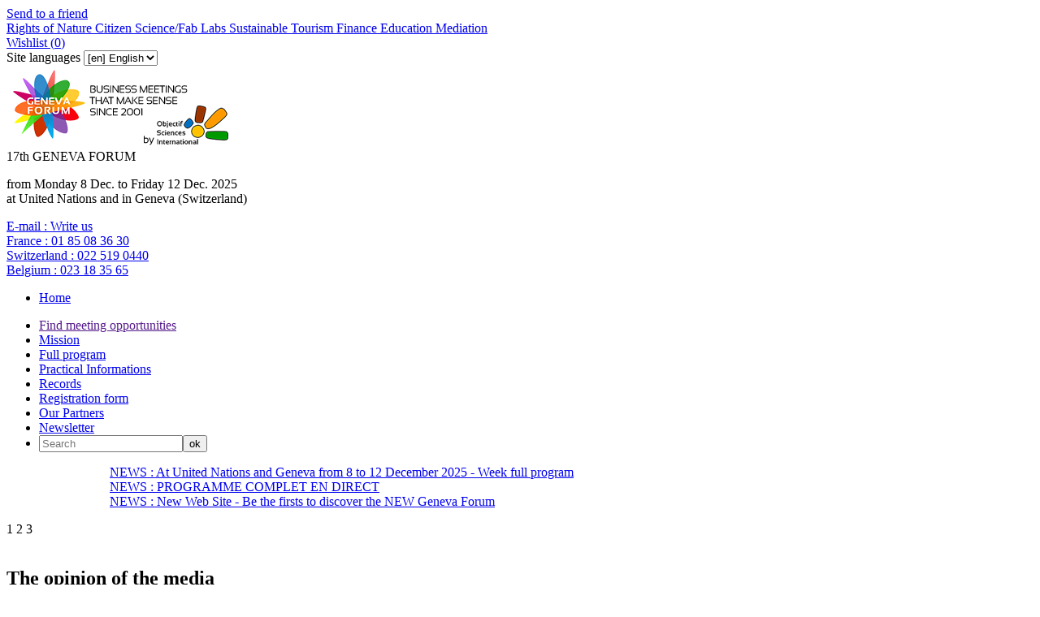

--- FILE ---
content_type: text/html; charset=utf-8
request_url: https://osi-genevaforum.org/La-presse-en-parle.html
body_size: 17914
content:


  
  
    
  
    
      
    
  



<!-- DEBUG -->
<!--p> display_styles/display_article_default</p-->
<!DOCTYPE HTML>
<html dir="ltr" lang="fr">
<head>

<script type="text/javascript">/* <![CDATA[ */
var box_settings = {tt_img:true,sel_g:"#documents_portfolio a[type=\'image/jpeg\'],#documents_portfolio a[type=\'image/png\'],#documents_portfolio a[type=\'image/gif\']",sel_c:".mediabox",trans:"fade",speed:"200",ssSpeed:"2500",maxW:"90%",maxH:"90%",minW:"400px",minH:"",opa:"0.9",str_ssStart:"Slideshow",str_ssStop:"Stop",str_cur:"{current}/{total}",str_prev:"Previous",str_next:"Next",str_close:"Close",splash_url:""};
var box_settings_splash_width = "600px";
var box_settings_splash_height = "90%";
var box_settings_iframe = true;
/* ]]> */</script>
<!-- insert_head_css --><link rel='stylesheet' href='local/cache-css/f05f4011a607efc704789d16fb0da93d.css?1669460962' type='text/css' />






<script type='text/javascript' src='local/cache-js/37d12f0e7fe4ac4e457687537004db4e.js?1669461317'></script>
















<!-- insert_head -->
	
	



<!-- Debut CS -->

<!-- Fin CS -->


<!-- Debut CS -->

<!-- Fin CS -->



<meta http-equiv="Content-Type" content="text/html; charset=UTF-8">
<title>The opinion of the media - GENEVA FORUM</title>
<meta name="keywords" content="surf_section,

  display_first_line,

  display_second_line,

  International Annual Conferences,

  OSI&#8217;s meetings,

  Business Platform,

  General Information,

  Transversal Goals,

  Permanent Call for Proposals,

  Continental and International Events,

  Happenings,

  Colonie de vacances / Valais / Suisse,

  Baleines Tadoussac,

  Vacances scolaires 2015,

  Vacances scolaires 2016,

  Vacances février,

  Vacances carnaval,

  Vacances Cheval,

  Offre Emploi Accrobranche,

  Offre Emploi Equitation,

  Offre Emploi Drones,

  Offre Emploi Montagne,

  Offre Emploi Canoe Kayak,

  Vacances de ski,

  Baleines Açores,

  Açores routard,

  Vacances Açores Famille,

  Vacances avec les baleines,

  Voile / Voilier,

  Nager avec les dauphins / Nager avec les baleines,

  Plancton,

  Dauphin / Baleine,

  Vacances utiles,

  Volontaire / Volontariat,

  Solidaire / Solidarité,

  Vacances à la mer,

  Vacances solidaires,

  Vacances originales,

  Vacances Insolites,

  Recherche Scientifique,

  Programme de science / Programme scientifique,

  Vacances voile,

  Science collaborative,

  Projet Participatif,

  Vacances aventure,

  Développement de la recherche,

  Stage Scolaire,

  Stage Etudes,

  Stage Nature ,

  Vacances bio,

  Science,

  Recherche Scientifique,

  Programme de recherche,

  Programme de Science / Programme Scientifique,

  Développement de la Recherche,

  Science Collaborative,

  Projet participatif,

  Volontariat / Volontaire,

  Vacances spo,

  Vacances Sport,

  Vacances à la Mer ,

  Vacances Aventure,

  Vacances insolites,

  Vacances Originales,

  Vacances Voile,

  Vacances Découverte,

  Vacances Utiles,

  Mammifères Marins,

  plancton,

  twitter,

  facebook,

  LinkedIn,

  Youtube,

  rss,

  France,

  Switzerland,

  Belgium,

  E-mail,

  EN,

  FR,

  Rights of Nature,

  Rights of Mother Earth,

  Finance and CrowdFunding,

  Sustainable Finance,

  Ethical Finance,

  CrowdFunding,

  Citizen Science,

  Participatory Research,

  FabLabs,

  Hackathon,

  Sustainable Tourism,

  EcoTourism,

  Nature Travels,

  Solidary Tourism,

  Appropriated Technologies,

  Advanced Intermediate Technologies,

  Inclusive Pedagogy,

  Differentiated Pedagogy,

  Respectful Education,

   January 24th : International Education Day  ,

   May 11 : International Day of Endangered Species ,

   February 11: International Day of Women and Girls in Science.,

   March 1st: "Zero discrimination" Day  ,

   March 21: International Day of Forests   ,

   April 22: International Mother Earth Day  ,

   May 11: International Migratory Bird Day  ,

   May 22: International Day for Biological Diversity,

  June 5: International Day for the Fight against Illegal, Unreported and Unregulated Fishing,

   June 5: World Environment Day ,

   December 11: International Mountain Day ,

  September 29: International Day of Awareness of Food Loss and Waste   ,

   August 9: International Day of the World&#8217;s Indigenous Peoples   ,

   September 26: World Maritime Day   ,

   June 8: World Oceans Day  ,

   November 20: Universal Children&#8217;s Day   ,

   June 17: World Day to Combat Desertification and Drought,

   April 26 : World Intellectual Property Day ,

   December 5: World Soil Day,

   September 27: World Tourism Day  ,

  September 16: International Day for the Preservation of the Ozone Layer  ,

   February 2: World Wetlands Day ,

   May 16: International Day of Living Together in Peace.   ,

   February 21: International Mother Language Day ,

   Tourist education ,

   Bicycle tourism ,

   Ecotourism ,

   Agrotourism  ,

   Equitable and solidarity-based tourism ,

   Slow Tourism  ,

   Responsible Summer Camps ,

   Green Travel Agencies  ,

   Financial engineering ,

   Sustainable Investment ,

   Financial Authority ,

   Fictitious currencies ,

    Complementary Community currency ,

   Microfinance ,

   Free banks  ,

   Participatory Finance ,

   Active Citizenship ,

   Investment strategies ,

   International Financial Institutions   ,

   Green Bonds  ,

   Carbon credits   ,

   Alternative banks  ,

   Systemic education ,

   Education for sustainable development ,

   Peace education ,

   Problem-based pedagogy ,

   Collaborative education ,

   Digital education ,

   International Education ,

   An Earth Jurisprudence ,

   Living on Green Credit ,

   Climate change ,

   The deep ecology ,

   Ecotoxicology ,

   Biocoenosis ,

   Animal rights ,

   Alternative dispute resolution  ,

   Peaceful conflict management ,

   Social mediation ,

   Environmental mediation  ,

   Open Sciences ,

   Citizen Innovations ,

   Laboratories of the possible  ,

   Urban agriculture  ,

   Organic farming ,

   Reasoned agriculture ,

   Connected Agriculture  ,

   The green revolution  ,

   Future Cities ,

   Hyper-connected Cities ,

   Learning Cities  ,

   Electric mobility  ,

   Corporate Social Responsibility ,

   Green industries ,

   Ecological marketing ,

   Moral philosophy ,

   Ethics in Science ,

   Animal ethics  ,

  Simultaneous translation English/French,

  Networking,

  International Annual Conference,

  Bar Camp,

  World Café Workshop,

  ThinkCamp,

  High Level Panel,

  Blended Finance Party,

  Internal meeting of OSI&#8217;s members (Public),

  Geneva,

  7-9 ans,

  Adultes,

  Tous ages,

  18-25 ans/Adultes,

  Monde,

  Europe,

  Asie,

  Afrique,

  Suisse,

  France,

  Pyrénée,

  Provence,

  Amérique du Nord,

  Niveau 1,

  Niveau 2,

  Niveau 3,

  Niveau 4," />
<meta name="description" content="<p>Geneva Forum / Forum de Genève</p>" />
<meta name="robot" content="follow, index, all" />
<meta name="revisit-after" content="3 days" />
<meta name="copyright" content="Objectif Sciences International" />
<meta name="distribution" content="GLOBAL" />
<meta name="rating" content="INSTITUTIONS" />
<meta name="viewport" content="width=device-width, initial-scale=1">
<meta name="theme-color" content="#625B56">
<link type="image/x-icon" rel="Shortcut Icon" href="../favicon.ico" />

<link rel="stylesheet" type="text/css" href="squelettes/reset.css"/>
<link rel="stylesheet" type="text/css" href="squelettes/theme.css?v=1.4"/>
<link rel="stylesheet" type="text/css" href="squelettes/icone.css"/>
<script src="squelettes/js/jquery.touchslider.min.js"></script>
<script src="squelettes/js/masonry.pkgd.min.js"></script>


<script>

jQuery(function($) {
    $("#news .touchslider").touchSlider({
		duration: 650,
		autoplay: true,
		delay: 6000
		});

	$("#slider-sejour .touchslider, #slider-sejour-sommaire .touchslider").touchSlider({
		duration: 650,
		autoplay: true,
		delay: 6000
	});
});

// FONCTION QUI RESIZE LE SLIDER TACTILE
function fullScreenPage() {
	  // Hauteur et largeur de la fenêtre du navigateur
	  var heightDoc = $(window).height();
	  var widthDoc = $(window).width();

	  $('.slide').css({'max-width' : widthDoc-20});
	  $('.touchslider-viewport').css({'max-width' : widthDoc-40});
	  $('.touchslider-viewport .intro p').css({'max-width' : widthDoc-40});


	  if (widthDoc < 1010) {
		  $('#slider-sejour, #slider-sejour-sommaire').css({'max-width' : widthDoc-40});
		  $('#news .slide_news').css({'width' : widthDoc-40});
		//AJOUT
		$('.slide').css({'max-width' : widthDoc*0.9});
		$('.touchslider-viewport .intro p').css({'max-width' : widthDoc*0.9});


	  } else {
		  $('#slider-sejour, #slider-sejour-sommaire').css({'max-width' : 1010});
		  $('#news .slide_news').css({'width' : 1010});
  }

}


		// activation du menu smartphone
		$(document).delegate( "#top #burger", "click", function() {

			if ($('#menu').hasClass('active')) {
				$('#menu').removeClass('active');
				$(this).removeClass('active');
				//reaffiche le bouton recomander à un ami
				$('.share_friend_wrapper').removeClass('hidden');
			} else {
				//s'assurer que l'autre menu est fermé
				$('#search_box').removeClass('active');
				$('#burger2').removeClass('active');

				$('#menu').addClass('active');
				$(this).addClass('active');
				//cache le bouton "recommander à un ami
				$('.share_friend_wrapper').addClass('hidden');
			}
 		 	return false;
		});

		// activation du menu smartphone de recherche
		$(document).delegate( "#top #burger2", "click", function() {
			if ($('#search_box').hasClass('active')) {
				$('#search_box').removeClass('active');
				$(this).removeClass('active');
				$('.share_friend_wrapper').removeClass('hidden');
			} else {
				//s'assurer que l'autre menu est fermé
				$('#menu').removeClass('active');
				$('#burger').removeClass('active');

				$('#search_box').addClass('active');
				$(this).addClass('active');
				$('.share_friend_wrapper').addClass('hidden');
			}
			return false;
		});

		//bouton add_criteria_adv_research ouvre menu de recherche sejour
		$(document).delegate( "#add_criteria_adv_research", "click", function() {
			if($(window).width() <= 1024){
			  if ($('#search_box').hasClass('active')) {
				    $('#search_box').removeClass('active');
				    $('#burger2').removeClass('active');
			  } else {
				    //s'assurer que l'autre menu est fermé
				    $('#menu').removeClass('active');
				    $('#burger').removeClass('active');

				    $('#search_box').addClass('active');
				    $('#burger2').addClass('active');
			  }
			  return false;
			} else {
			  var loc = $(location).attr('href').split('#')[0];
			  document.location = loc + '#inc-slider-advanced-research';;
			  $('#search_box').css("box-shadow","0 0 40px #fff");
			  setTimeout(function(){$('#search_box').css("box-shadow","");},500);
			setTimeout(function(){$('#search_box').css("box-shadow","0 0 40px #fff");},1000);
			setTimeout(function(){$('#search_box').css("box-shadow","");},1500);
			setTimeout(function(){$('#search_box').css("box-shadow","0 0 40px #fff");},2000);
			setTimeout(function(){$('#search_box').css("box-shadow","");},2500);
			setTimeout(function(){$('#search_box').css("box-shadow","0 0 40px #fff");},3000);
			setTimeout(function(){$('#search_box').css("box-shadow","");},3500);
			setTimeout(function(){$('#search_box').css("box-shadow","0 0 40px #fff");},4000);
			  return false;
			}
		});



		// Animation des popups
		$(document).delegate( ".media", "click", function() {

			var id = $(this).attr('id').replace('item-', '');
			$('#popup').addClass('active');
			$('#content-'+id).addClass('active');

 		 	return false;
		});


		// Animation des popups
		$(document).delegate( ".close", "click", function() {

			$('#popup').removeClass('active');
			$('.content').removeClass('active');

 		 	return false;
		});



function sendData(recharge=1){
  var ls = $.cookie('rids');
  if(ls == undefined){
    return false;
  }
  var data = ls.replace('_', '').split('_').map(Number);
  var arrStr = encodeURIComponent(JSON.stringify(data));
  var refresh = window.location.origin + '/spip.php?page=advanced-research&rids=' + arrStr;
if (recharge == 1) {
  window.location = refresh;
} else {
  window.history.pushState({ path: refresh }, '', refresh);
}
}

function add_to_search(id, recharge=1){
  var ls = $.cookie('rids');
  if(ls != undefined){
    ls += "_";
    if(ls.indexOf('_' + id + '_') >= 0){
      return false;
    }
  }else{
    ls = "_";
  }
  ls += id;
  //console.log(ls);
  $.cookie('rids', ls, { path: '/' } );
  if (recharge==1) {
	sendData();
  } else {
	sendData(0);
  }
  return false;
}

// FONTION QUI DINAMYSE LE STYLE DU FORMULAIRE DE RECHERCHE
function getTheMenuSearch() {

  // récupération de la valeur cliquée vers le formulaire
  $(document).delegate( ".chosen_list", "click", function (){
    var ls = $.cookie('rids');
    if(ls != undefined){
      ls += "_";
      var id = $(this).attr('id');
      if(ls.indexOf(id) >= 0){
        ls = ls.replace('_' + id + '_', '_');
        ls = ls.replace('__', '_');
        ls = ls.slice(0,-1);
        if(ls == '_'){
          ls = '';
        }
        $.cookie('rids', ls, { path: '/' } );
        sendData();
      }
    }
  });

  $(document).delegate( ".notchosen_list", "click", function() {
    var id = $(this).attr('id');
    return add_to_search(id);
  });

}



function resetSearch(){
  $.removeCookie('rids', { path: '/' } );
  window.location = window.location.origin + '/spip.php?page=advanced-research';
}

function getUrlRids() {
  var sPageURL = window.location.search.substring(1), sURLVariables = sPageURL.split('&'), sParameterName, i;
  for (i = 0; i < sURLVariables.length; i++) {
    sParameterName = sURLVariables[i].split('=');
    if (sParameterName[0] === 'rids') {
      return sParameterName[1] === undefined ? true : JSON.parse(decodeURIComponent(sParameterName[1]));
    }
  }
}



$(document).ready(function(e) {
	//si ce n'est pas un lien cliqué sur le site
	var tmp = window.location.href.indexOf("interne=1");
	if (tmp == -1) {
		$.removeCookie('rids', { path: '/' } );
	} else {
		//retirer la variable de l'url
		var refresh = window.location.href.substr(tmp-2);
		window.history.pushState({ path: refresh }, '', refresh);	
	}
    var rids = getUrlRids();
    if(rids != undefined){
      $.each(rids, function(i, id) {
        add_to_search(id,0);
      });
    }

	if (window.location.href.indexOf("page=advanced-research") != -1) {
		sendData(0);
	}

	

    fullScreenPage();
	//add overflow hidden to p containing .div_img	
	var width=325;
	var height=244;
	$('#content_page .div_img').each(function(index) {
		var tmp = $(this).parents('p:first');
		$(tmp).css("overflow","auto");
		$(tmp).css("width","100%");
		var parent = $(this).parents('span:first');
		width=$(parent).width();
		height=width*6/8;
		$(parent).css("height",height.toString()+"px");
		$(parent).css("max-height",height.toString()+"px");

		$(this).css("max-width",(width*0.99).toString()+"px");
		$(this).css("max-height",(height*0.99).toString()+"px");
	});
	
	//Quand un onglet est cliqué, il faut recalculer la hauteur
	$('.onglets_titre').click(function(){
		$(this).parents(".onglets_bloc:first").children('#' + $(this).attr("id").replace("titre","contenu")).find('.div_img').each(function(index) {
			var parent = $(this).parents('span:first');
			width=$(parent).width();
			height=width*6/8;
			$(parent).css("height",height.toString()+"px");
			$(parent).css("max-height",height.toString()+"px");
			$(this).css("max-width",(width*0.99).toString()+"px");
			$(this).css("max-height",(height*0.99).toString()+"px");			
		});
		return false;
	});
	$('.blocs_titre.blocs_click').click(function(){
		$(this).next().find('.div_img').each(function(index) {
			var parent = $(this).parents('span:first');
			width=$(parent).width();
			height=width*6/8;
			$(parent).css("height",height.toString()+"px");
			$(parent).css("max-height",height.toString()+"px");
			$(this).css("max-width",(width*0.99).toString()+"px");
			$(this).css("max-height",(height*0.99).toString()+"px");
		});
		return false;
	});

	//Add horizontal scroll aux tableaux
	$('#content_page table').wrap('<div class="table_scroll_x"></div>');
    $(document).delegate( "#show_more_details", "click", function() {
	$(this).parent().siblings('.blocs_titre').blocs_replie_tout().blocs_toggle();
	return false;
    });
    //dans le menu de recherche par navigation, si une loupe est cliqué, ajouter le rid au cookie
    $(document).delegate( ".research", "click", function() {
	if ($(this).is("a")) {
		if ($(this).hasClass("last_cat")) {
			var id = $(this).parent().attr('id');
		} else {
			var id = $(this).parent().parent().attr('id');
			if (! id){
				var id = $(this).parent().parent().parent().attr('id');
			}
		}
		return add_to_search(id);
	}
    });
	if($(window).width() <= 800){
		$('#content_page br').each(function(k){
			//remove manually added br
			if (! $(this).hasClass("autobr")) {
				$(this).remove();
			}
		});
	}

    if($(window).width() <= 1024){

	//disable click on titre png on top of the page
	$('#titre-site').attr("disabled","disabled");
	$('#titre-site').attr("href","javascript:void(0)");

      $('.activated_pc').addClass('hidden_phone');
      $('.activated_po').attr('id', 'advanced_research_active');
      $('.activated_po').removeClass('hidden_phone');

	// place un event onclick sur l'ancre d'id "surfsection" qui ouvre le menu de recherche de sejour
	$('#surfsection').click(function(){
		if ($('#search_box').hasClass('active')) {
			$('#search_box').removeClass('active');
			$('#burger2').removeClass('active');
		} else {
			//s'assurer que l'autre menu est fermé
			$('#menu').removeClass('active');
			$('#burger').removeClass('active');

			$('#search_box').addClass('active');
			$('#burger2').addClass('active');
		}
		return false;
	});

	//ancre 'go_descriptif' renvoie à fil d'ariane au lieu de slogan
	$('#go_descriptif').attr("href", "#ariane");
	
	//dsactive slider si il y a un id="titre_mobile"
	if ($('#titre_mobile').length === 0) {
		$('#slider-sejour .touchslider-viewport, #slider-sejour-sommaire .touchslider-viewport').removeClass('hidden_on_phone');
	}

	//ouvre le menu "details" sur phone
	$('#details .blocs_titre').blocs_replie_tout().blocs_toggle();

    }else{
      $('.activated_pc').attr('id', 'advanced_research_active');
    }
    $('#reset_button').click(function(e) {
      resetSearch();
    });
    $('#content').hover(function(e) {
       $('.sub_menu').removeClass('active');
    });

		$('.touchslider-viewport').hover(function(e) {
       $('.sub_menu').removeClass('active');
    });

	//Deplier/Plier un bloc de description
	$('#content_page .bloc_description .read-more').each(function(index) {
	   if ($(this).parent().height()>300) {
		$(this).on('click', function(e) {
		if (! $(this).parent().hasClass("close")){
			if ($(window).width > 300) {
				$(this).parent().css("max-height","300px");
			} else {
				$(this).parent().css("max-height","600px");
			}
			$(this).parent().addClass("close");
			$(this).siblings('h3').addClass("close");
		} else {
			$(this).parent().css("max-height","");
			$(this).parent().removeClass("close");
			$(this).css("display","none");
			$(this).siblings('h3').removeClass("close");
		}
	    });
	   } else {
		$(this).parent().removeClass('bloc_description');
		$(this).css("display","none");
	   }
	});

	//Close container in article pages
	$('#content_page .bloc_description .read-more').click();

    // menu de navigation en menu de recherche avancée
    $('#advanced_research_activation').click(function(e) {
        $('.research').removeClass('hidden');
	$('.research_root').removeClass('hidden');
        $('.navigation').addClass('hidden');
        $('#advanced_research_activation').addClass('hidden');
        $('#advanced_research_active').removeClass('hidden');
        $.removeCookie('advanced_research', { path: '/' } );
	$.cookie('adv_search_mode'+document.domain, '1', { path: '/' } );
    });

    $('#advanced_research_active').click(function(e) {
        $.cookie('advanced_research', 0, { path: '/' } );
        $('.navigation').removeClass('hidden');
        $('.research').addClass('hidden');
	$('.research_root').addClass('hidden');
        $('#advanced_research_active').addClass('hidden');
        $('#advanced_research_activation').removeClass('hidden');
	$.cookie('adv_search_mode'+document.domain, '2', { path: '/' } );
    })
	//adv_search_mode indique si une personne a modifié ou non preference activation recherche avancée
	var ls2 = $.cookie('adv_search_mode'+document.domain);
	console.log('adv_search_mode'+document.domain + ' = ' + ls2);
	if (ls2 == undefined || ls2 == ''){
		if ($('#activ_defaut_adv_reasearch_yes').length >= 1) {
			//$('#advanced_research_activation').click();
			$.cookie('adv_search_mode', '1', { path: '/' } );
		} else {
			$('#advanced_research_active').click();
			$.cookie('adv_search_mode', '2', { path: '/' } );
		}
	} else {
		if (ls2 == '2') {
			$('#advanced_research_active').click();
		}
	}

    $('.touchslider-viewport').hover(function(e) {
       $('.sub_menu').removeClass('active');
    });

    if($(window).width() <= 1024){
	    //animation du sous-menu
			$('.menu_search_item').click(function(e) {

	// $(this).addClass('submenu_opened');
	//var class_names=$(this).className;
	//console.log(typeof($(this)));
	//console.log('coucou');
	//if (class_names.includes('submenu_opened')) {
	if ($(this).hasClass('submenu_opened')) {
	      //$(this).parents('.sub_menu').removeClass('active');
	      //$(this).next('.sub_menu').removeClass('active');
		$(this).nextAll('.sub_menu:first').removeClass('active');
		//$(this).siblings('.sub_menu').removeClass('active');
		//$('.sub_menu').addClass('active');
		$(this).removeClass('submenu_opened');
	} else {
		$(this).addClass('submenu_opened');
		$('.sub_menu').removeClass('active');
		$(this).parents('.sub_menu').addClass('active');
		//$(this).next('.sub_menu').addClass('active');
		$(this).nextAll('.sub_menu:first').addClass('active');
		//$(this).siblings('.sub_menu').addClass('active');
	}
	      }); 
    } else {
	//animation du sous-menu
	$('.menu_search_item').hover(function(e) {
		$('.sub_menu').removeClass('active');
		$(this).parents('.sub_menu').addClass('active');
		//$(this).next('.sub_menu').addClass('active');
		$(this).nextAll('.sub_menu:first').addClass('active');
		if($(window).width() > 1024){
			$(this).next('.sub_menu').css('top', $(this).position().top + Math.abs(38 * ($(this).index('.sub_menu') + 1)) + 'px');
		}
	});
	
    }

	//animation de la barre de partage
	$('#share_linkbar').hover( function() {
    			$(this).addClass( 'active'  );
  				}, function() {
  				$(this).removeClass( 'active' );
  			}
	);


	$('.grid').masonry({
  	// options
  	itemSelector: '.grid-item' ,
  	columnWidth: '.media_box',
  	gutter: 10
	});


	$(window).load(function(e) {
	$('.grid').masonry({
  	// options
  	itemSelector: '.grid-item' ,
  	columnWidth: '.media_box',
  	gutter: 10
	});
    });
	
});

$(window).resize(function(e) {
    fullScreenPage();

	$('.grid').masonry({
  	// options
  	itemSelector: '.grid-item' ,
  	columnWidth: '.media_box',
  	gutter: 10
	});

});

</script>
<script>

$(document).ready(function(e) {
	fullScreenPage();
	getTheMenuSearch();
		
				 
				
				 		if ($.cookie("wishlist") != null) {
							var cookie = $.cookie("wishlist");
						} else {
							var cookie = '0';
						}
					
						// var cookie = $.cookie("wishlist");
						
						$.cookie("wishlist", cookie, { path: '/' } );
						console.log(cookie);
						
						
					
							var last_arr = $.cookie("wishlist").split(','); 
							var i=0;
						
						$.each( last_arr , function( index, value ) {
							if (value != '') {
							 
							i++;
							}
						});
					
						$('#wish_nb').html(i-1);
				
				
				 
								
				
				
				$('.en_savoir_plus').parents(".intro").click(function () {
					 var url = $(this).find('.en_savoir_plus').attr('href');
					 window.location.href =  url;
				});
	
	
	
	
	
	$(window).resize(function(e) {
		 
		fullScreenPage();
	});

});


</script>
</head>

<body>

<div class="share_friend_wrapper">
  <div class="share_friend_before"></div>
<a class="share_friend_corner"
   onclick="window.open(this.href, '_blank', 'screenX=50,left=50,screenY=50,top=50, width=550, height=450,toolbar=no, location=no,resizable=yes, scrollbars=yes');return false;"
   rel="nofollow"
   href="spip.php?page=recommander&amp;id_article=24"
   title="Recommander a un ami">
      <div>
      
        Send to a friend
      
      </div>
</a>
<div class="clear"></div>
</div>
<div id="fb-root"></div>
<script>(function(d, s, id) {
  var js, fjs = d.getElementsByTagName(s)[0];
  if (d.getElementById(id)) return;
  js = d.createElement(s); js.id = id;
  js.src = "//connect.facebook.net/fr_FR/sdk.js#xfbml=1&version=v2.8";
  fjs.parentNode.insertBefore(js, fjs);
}(document, 'script', 'facebook-jssdk'));</script>
<!-- begin #header -->

<div id="header" >

	<div id="top" >

        <div id="burger" ></div>
	<div id="burger2"></div>
    	<div class="wrapper" >

        	<div id="top_left_part" >
        	  <a href="Rights-of-Nature-130.html"> Rights of Nature</a><a href="Citizen-Science.html"> Citizen Science/Fab Labs</a><a href="Sustainable-Tourism.html"> Sustainable Tourism</a><a href="Finance-and-CrowdFunding.html"> Finance</a><a href="Inclusive-Pedagogy.html"> Education</a><a href="Mediation.html"> Mediation</a>
		
            </div><!-- end #top_left_part -->


            <div id="top_right_part" >
            	<a href="spip.php?page=wishlist" id="wishlist" ><span class="icon-icon_star" ></span>Wishlist (<span id="wish_nb" >0</span>)</a>
		
		
		
		
			<div class="formulaire_spip formulaire_menu_lang" id="formulaire_menu_lang">
<form method="post" action="https://osi-genevaforum.org/spip.php?action=converser&amp;redirect=La-presse-en-parle.html"><div>
	<input name="action" value="converser" type="hidden"
/><input name="redirect" value="La-presse-en-parle.html" type="hidden"
/>
	<label for="var_lang">Site languages</label>
	<select name="var_lang" id="var_lang" onchange="this.parentNode.parentNode.submit()">
		<option value='en' selected="selected" dir="ltr">&#91;en&#93; English</option>
	

	 
		<option value='fr' dir="ltr">&#91;fr&#93; fran&#231;ais</option>
	</select>
	<noscript><p class="boutons"><input type="submit" class="submit" value="&gt;&gt;" /></p></noscript>
</div></form>
</div>		
            	

            </div><!-- end #top_right_part -->

        </div><!-- end .wrapper -->

    </div><!-- end #top -->




    <div class="wrapper wrapper_header" >
    	<a id="titre-site" href="http://www.osi-genevaforum.org" ><img class="spip_logo spip_logos" alt="" src="IMG/moton125.png?1593355222" width="275" height="99" /></a>

   		 <div id="slogan-site" >
    			<span class="big_txt" >17th GENEVA FORUM</span><br/>
    			<p>from Monday 8 Dec. to Friday 12 Dec. 2025<br class='manualbr' />at United Nations and in Geneva (Switzerland)</p>
		 </div>


         <div id="option-site" >
          <p>
          
            <a href="http://www.osi-genevaforum.org/Contacts-au-sein-de-l-equipe-du-Forum-de-Geneve-OSI.html">E-mail : <span>Write us</span></a></BOUCLE_phone(MOTS)><br/>
          
            <a href="tel:+33185083630">France : <span>01 85 08 36 30</span></a></BOUCLE_phone(MOTS)><br/>
          
            <a href="tel:+41225190440">Switzerland : <span>022 519 0440</span></a></BOUCLE_phone(MOTS)><br/>
          
            <a href="tel:+3223183565">Belgium : <span>023 18 35 65</span></a></BOUCLE_phone(MOTS)><br/>
          
         </p>
         <!--[(diezFORMULAIRE_RECHERCHE)]-->
         </div>

    </div><!-- end .wrapper -->


    <div id="menu" >

        <div class="wrapper" >
          <ul>
           
             <li><a href="http://www.osi-genevaforum.org">Home</a></li>
           
          </ul>
          
          <ul>
	   <li><a id="surfsection" href="">Find meeting opportunities</a></li>
           
		
		<li><a href="-Mission-.html"
			
				
			
		>Mission</a></li>

           
		
		<li><a href="-Full-program-.html"
			
				
			
				
			
				id="surfsectionpc"
			
				
			
		>Full program</a></li>

           
		
		<li><a href="-Informations-Pratiques-.html"
			
				
			
				
			
		>Practical Informations</a></li>

           
		
		<li><a href="-Records-.html"
			
				
			
		>Records</a></li>

           
           
             <li><a href="Registration-form.html">Registration form</a></li>
           
             <li><a href="Our-Partners.html">Our Partners</a></li>
           
             <li><a href="Newsletter.html">Newsletter</a></li>
           
	<li> <div id="site_searchbox"><div class="formulaire_spip formulaire_recherche" id="formulaire_recherche">
<form action="spip.php?page=recherche" method="get"><div>
        <input name="page" value="recherche" type="hidden"
/>
        
        <input type="search" class="search text" size="20" name="recherche" id="recherche" placeholder="Search" accesskey="4" autocapitalize="off" autocorrect="off"
        /><input type="submit" class="submit" value="ok" title="Search" />
</div></form>
</div>
</div></li>
	
          </ul>
        </div><!-- end .wrapper -->

    </div><!-- end #menu -->


    <div id="news" >

    		<div class="touchslider">
    			<div class="touchslider-viewport" style="width:1010px;overflow:hidden; height:70px; margin:auto;">

                 	<div>
       			 	<!-- début boucle news (texte) -->
			
			
                        
                            <div class="slide_news touchslider-item"  ><a href="Registration.html">NEWS : At United Nations and Geneva from 8 to 12 December 2025 - Week full program</a></div>
			    
                            <div class="slide_news touchslider-item"  ><a href="PROGRAMME-COMPLET-EN-DIRECT.html">NEWS : PROGRAMME COMPLET EN DIRECT</a></div>
			    
                            <div class="slide_news touchslider-item"  ><a href="Nouveau-Site-Web-Soyez-les-premiers-a-decouvrir-le-Nouveau-Forum-de-Geneve.html">NEWS : New Web Site - Be the firsts to discover the NEW Geneva Forum</a></div>
			    
       			<!-- fin boucle news -->
    				</div>
           		</div>

           		<div class="nav-link">
       			 	<!-- début boucle news (nombre) -->
                        
                             <span class="touchslider-nav-item touchslider-nav-item-current">1</span>
                        
                             <span class="touchslider-nav-item ">2</span>
                        
                             <span class="touchslider-nav-item ">3</span>
                        
	                 	<!-- fin boucle news (nombre) -->

    	    	</div>
           </div>

    </div><!-- end #news -->


</div>

<!-- end #header -->
<div id="titre_mobile" >
  <div class="intro" >
	<img class='spip_logo spip_logos' alt="" src="local/cache-vignettes/L710xH627/arton24-88708.jpg?1666256267" width='710' height='627' />
   
   <h2>The opinion of the media<span class="level hidden_on_phone" ></span></h2>
   <p>Radio / TV / Newspapers
   <a id='go_descriptif' href="#navbartop" class="btn en_savoir_plus" >See detailled presentation</a>
   <span class="level hidden_on_pc"></span>
   </p>
 </div></div>

<!-- begin #slider -->

<div id="slider-sejour" class="wrapper" >

     <div class="touchslider">
      <div id="search_box">

  
    

  <div id="activ_defaut_adv_reasearch_yes"></div>


<a href="javascript:;">
  <h2 id="advanced_research_activation" class="hidden" style="background-color: #3a4347; color: #FFFFFF; padding: 5px; font-size: 10px; width: auto; padding-left: 14px;">Activate the filtered research</h2>
</a>


<a href="javascript:;">
  <h2 class="advanced_research_activated activated_pc" style="padding: 5px; font-size: 10px; width: auto; padding-left: 14px;" title="Click to deactivate">Filtered research activated</h2>
  <h2 class="advanced_research_activated activated_po hidden_phone" style="padding: 5px; font-size: 10px; width: auto; padding-left: 14px;">Filtered research activated

    (Click to deactivate)</h2>
</a>


 <h4 style="padding-left: 14px; padding-top: 10px; padding-bottom: 10px;">Search for meeting opportunities among
     <span id="nombre_sejours">63 </span>
     conferences and platforms
 </h4>

 <div>
   
	<div id="122" class="select_box">
     <div class="menu_search_item sous_cat navigation hidden" title="Permanent World Conferences"><p>Permanent World Conferences<a href=-Permanent-World-Conferences-.html></a></p></div>
     <div class="menu_search_item sous_cat research_root" title="Permanent World Conferences"><p>Permanent World Conferences<a class="research" href=/spip.php?page=advanced-research&rids=[122]&interne=1></a></p></div>
     
       <div class="sub_menu sub_menu_color1">

         
          <div id="127" 
                                class="menu_search_item"
                              
            >
            
              <a class="last_cat navigation hidden" title="Rights of Nature" href=-Rights-of-Nature-127-.html>Rights of Nature</a>
              <a class="last_cat research" title="Rights of Nature" href=/spip.php?page=advanced-research&rids=[127]&interne=1>Rights of Nature</a>
            
          </div>
	
	
          <div id="126" 
                                class="menu_search_item"
                              
            >
            
              <a class="last_cat navigation hidden" title="Citizen Science and Fab Labs" href=-Citizen-Science-126-.html>Citizen Science and Fab Labs</a>
              <a class="last_cat research" title="Citizen Science and Fab Labs" href=/spip.php?page=advanced-research&rids=[126]&interne=1>Citizen Science and Fab Labs</a>
            
          </div>
	
	
          <div id="125" 
                                class="menu_search_item"
                              
            >
            
              <a class="last_cat navigation hidden" title="Sustainable Tourism" href=-Sustainable-Tourism-125-.html>Sustainable Tourism</a>
              <a class="last_cat research" title="Sustainable Tourism" href=/spip.php?page=advanced-research&rids=[125]&interne=1>Sustainable Tourism</a>
            
          </div>
	
	
          <div id="124" 
                                class="menu_search_item"
                              
            >
            
              <a class="last_cat navigation hidden" title="Smart Finance and CrowdFunding" href=-Finance-and-CrowdFunding-124-.html>Smart Finance and CrowdFunding</a>
              <a class="last_cat research" title="Smart Finance and CrowdFunding" href=/spip.php?page=advanced-research&rids=[124]&interne=1>Smart Finance and CrowdFunding</a>
            
          </div>
	
	
          <div id="123" 
                                class="menu_search_item"
                              
            >
            
              <a class="last_cat navigation hidden" title="Inclusive Pedagogy" href=-Inclusive-Pedagogy-123-.html>Inclusive Pedagogy</a>
              <a class="last_cat research" title="Inclusive Pedagogy" href=/spip.php?page=advanced-research&rids=[123]&interne=1>Inclusive Pedagogy</a>
            
          </div>
	
	
          <div id="128" 
                                class="menu_search_item"
                              
            >
            
              <a class="last_cat navigation hidden" title="Appropriated Technologies and Low-Tech" href=-Appropriated-Technologies-.html>Appropriated Technologies and Low-Tech</a>
              <a class="last_cat research" title="Appropriated Technologies and Low-Tech" href=/spip.php?page=advanced-research&rids=[128]&interne=1>Appropriated Technologies and Low-Tech</a>
            
          </div>
	
	
          <div id="133" 
                                class="menu_search_item"
                              
            >
            
              <a class="last_cat navigation hidden" title="Mediation of Conflict and Resolution for Peace" href=-Mediation-of-Conflict-and-Resolution-for-Peace-.html>Mediation of Conflict and Resolution for Peace</a>
              <a class="last_cat research" title="Mediation of Conflict and Resolution for Peace" href=/spip.php?page=advanced-research&rids=[133]&interne=1>Mediation of Conflict and Resolution for Peace</a>
            
          </div>
	
	

       </div>
     
     </div>
    
	<div id="88" class="select_box">
     <div class="menu_search_item sous_cat navigation hidden" title="Big Issues"><p>Big Issues<a href=-Big-Issues-.html></a></p></div>
     <div class="menu_search_item sous_cat research_root" title="Big Issues"><p>Big Issues<a class="research" href=/spip.php?page=advanced-research&rids=[88]&interne=1></a></p></div>
     
       <div class="sub_menu sub_menu_color1">

         
          <div id="115" 
                                class="menu_search_item"
                              
            >
            
              <a class="last_cat navigation hidden" title="Initiatives and Business Creation" href=-Development-of-Initiatives-.html>Initiatives and Business Creation</a>
              <a class="last_cat research" title="Initiatives and Business Creation" href=/spip.php?page=advanced-research&rids=[115]&interne=1>Initiatives and Business Creation</a>
            
          </div>
	
	
          <div id="116" 
                                class="menu_search_item"
                              
            >
            
              <a class="last_cat navigation hidden" title="New Societal Organisations" href=-New-Societal-Organisations-.html>New Societal Organisations</a>
              <a class="last_cat research" title="New Societal Organisations" href=/spip.php?page=advanced-research&rids=[116]&interne=1>New Societal Organisations</a>
            
          </div>
	
	
          <div id="120" 
                                class="menu_search_item"
                              
            >
            
              <a class="last_cat navigation hidden" title="New Economic Models" href=-New-Economic-Models-.html>New Economic Models</a>
              <a class="last_cat research" title="New Economic Models" href=/spip.php?page=advanced-research&rids=[120]&interne=1>New Economic Models</a>
            
          </div>
	
	

       </div>
     
     </div>
    
	<div id="89" class="select_box">
     <div class="menu_search_item sous_cat navigation hidden" title="Key factors"><p>Key factors<a href=-Key-factors-.html></a></p></div>
     <div class="menu_search_item sous_cat research_root" title="Key factors"><p>Key factors<a class="research" href=/spip.php?page=advanced-research&rids=[89]&interne=1></a></p></div>
     
       <div class="sub_menu sub_menu_color1">

         
          <div id="117" 
                                class="menu_search_item"
                              
            >
            
              <a class="last_cat navigation hidden" title="Solutions and Disruptive Technologies" href=-Disruptive-Technologies-.html>Solutions and Disruptive Technologies</a>
              <a class="last_cat research" title="Solutions and Disruptive Technologies" href=/spip.php?page=advanced-research&rids=[117]&interne=1>Solutions and Disruptive Technologies</a>
            
          </div>
	
	
          <div id="118" 
                                class="menu_search_item"
                              
            >
            
              <a class="last_cat navigation hidden" title="Partnership with UN System" href=-Partnership-with-UN-System-.html>Partnership with UN System</a>
              <a class="last_cat research" title="Partnership with UN System" href=/spip.php?page=advanced-research&rids=[118]&interne=1>Partnership with UN System</a>
            
          </div>
	
	
          <div id="119" 
                                class="menu_search_item"
                              
            >
            
              <a class="last_cat navigation hidden" title="Meeting between Peoples" href=-Meeting-between-Peoples-.html>Meeting between Peoples</a>
              <a class="last_cat research" title="Meeting between Peoples" href=/spip.php?page=advanced-research&rids=[119]&interne=1>Meeting between Peoples</a>
            
          </div>
	
	

       </div>
     
     </div>
    
	<div id="90" class="select_box">
     <div class="menu_search_item sous_cat navigation hidden" title="Types of meetings"><p>Types of meetings<a href=-Types-of-meetings-.html></a></p></div>
     <div class="menu_search_item sous_cat research_root" title="Types of meetings"><p>Types of meetings<a class="research" href=/spip.php?page=advanced-research&rids=[90]&interne=1></a></p></div>
     
       <div class="sub_menu sub_menu_color1">

         
          <div id="147" 
                                class="menu_search_item"
                              
            >
            
              <a class="last_cat navigation hidden" title="International and Continental events" href=-Evenement-internationaux-et-continentaux-.html>International and Continental events</a>
              <a class="last_cat research" title="International and Continental events" href=/spip.php?page=advanced-research&rids=[147]&interne=1>International and Continental events</a>
            
          </div>
	
	
          <div id="109" 
                                class="menu_search_item"
                              
            >
            
              <a class="last_cat navigation hidden" title="Plenary Conferences" href=-Plenary-Conferences-.html>Plenary Conferences</a>
              <a class="last_cat research" title="Plenary Conferences" href=/spip.php?page=advanced-research&rids=[109]&interne=1>Plenary Conferences</a>
            
          </div>
	
	
          <div id="110" 
                                class="menu_search_item"
                              
            >
            
              <a class="last_cat navigation hidden" title="SubGroups Workshop" href=-SubGroups-Workshop-.html>SubGroups Workshop</a>
              <a class="last_cat research" title="SubGroups Workshop" href=/spip.php?page=advanced-research&rids=[110]&interne=1>SubGroups Workshop</a>
            
          </div>
	
	
          <div id="111" 
                                class="menu_search_item"
                              
            >
            
              <a class="last_cat navigation hidden" title="Launching pad for Projects" href=-Launching-pad-for-Projects-.html>Launching pad for Projects</a>
              <a class="last_cat research" title="Launching pad for Projects" href=/spip.php?page=advanced-research&rids=[111]&interne=1>Launching pad for Projects</a>
            
          </div>
	
	
          <div id="112" 
                                class="menu_search_item"
                              
            >
            
              <a class="last_cat navigation hidden" title="Market Place" href=-Market-Place-.html>Market Place</a>
              <a class="last_cat research" title="Market Place" href=/spip.php?page=advanced-research&rids=[112]&interne=1>Market Place</a>
            
          </div>
	
	
          <div id="113" 
                                class="menu_search_item"
                              
            >
            
              <a class="last_cat navigation hidden" title="Networking Operations" href=-Networking-Operations-.html>Networking Operations</a>
              <a class="last_cat research" title="Networking Operations" href=/spip.php?page=advanced-research&rids=[113]&interne=1>Networking Operations</a>
            
          </div>
	
	
          <div id="114" 
                                class="menu_search_item"
                              
            >
            
              <a class="last_cat navigation hidden" title="Business One-to-One Meeting" href=-Business-One-to-One-Meeting-.html>Business One-to-One Meeting</a>
              <a class="last_cat research" title="Business One-to-One Meeting" href=/spip.php?page=advanced-research&rids=[114]&interne=1>Business One-to-One Meeting</a>
            
          </div>
	
	

       </div>
     
     </div>
    
	<div id="91" class="select_box">
     <div class="menu_search_item sous_cat navigation hidden" title="SDGs"><p>SDGs<a href=-SDGs-.html></a></p></div>
     <div class="menu_search_item sous_cat research_root" title="SDGs"><p>SDGs<a class="research" href=/spip.php?page=advanced-research&rids=[91]&interne=1></a></p></div>
     
       <div class="sub_menu sub_menu_color1">

         
          <div id="92" 
                                class="menu_search_item"
                              
            >
            
              <a class="last_cat navigation hidden" title="No Poverty" href=-No-Poverty-.html>No Poverty</a>
              <a class="last_cat research" title="No Poverty" href=/spip.php?page=advanced-research&rids=[92]&interne=1>No Poverty</a>
            
          </div>
	
	
          <div id="93" 
                                class="menu_search_item"
                              
            >
            
              <a class="last_cat navigation hidden" title="Zero Hunger" href=-Zero-Hunger-.html>Zero Hunger</a>
              <a class="last_cat research" title="Zero Hunger" href=/spip.php?page=advanced-research&rids=[93]&interne=1>Zero Hunger</a>
            
          </div>
	
	
          <div id="94" 
                                class="menu_search_item"
                              
            >
            
              <a class="last_cat navigation hidden" title="Good Health and Well-Being" href=-Good-Health-and-Well-Being-.html>Good Health and Well-Being</a>
              <a class="last_cat research" title="Good Health and Well-Being" href=/spip.php?page=advanced-research&rids=[94]&interne=1>Good Health and Well-Being</a>
            
          </div>
	
	
          <div id="95" 
                                class="menu_search_item"
                              
            >
            
              <a class="last_cat navigation hidden" title="Quality Education" href=-Quality-Education-.html>Quality Education</a>
              <a class="last_cat research" title="Quality Education" href=/spip.php?page=advanced-research&rids=[95]&interne=1>Quality Education</a>
            
          </div>
	
	
          <div id="96" 
                                class="menu_search_item"
                              
            >
            
              <a class="last_cat navigation hidden" title="Gender Equality" href=-Gender-Equality-.html>Gender Equality</a>
              <a class="last_cat research" title="Gender Equality" href=/spip.php?page=advanced-research&rids=[96]&interne=1>Gender Equality</a>
            
          </div>
	
	
          <div id="97" 
                                class="menu_search_item"
                              
            >
            
              <a class="last_cat navigation hidden" title="Clean Water and Sanitation" href=-Clean-Water-and-Sanitation-.html>Clean Water and Sanitation</a>
              <a class="last_cat research" title="Clean Water and Sanitation" href=/spip.php?page=advanced-research&rids=[97]&interne=1>Clean Water and Sanitation</a>
            
          </div>
	
	
          <div id="98" 
                                class="menu_search_item"
                              
            >
            
              <a class="last_cat navigation hidden" title="Affordable and Clean Energy" href=-Affordable-and-Clean-Energy-.html>Affordable and Clean Energy</a>
              <a class="last_cat research" title="Affordable and Clean Energy" href=/spip.php?page=advanced-research&rids=[98]&interne=1>Affordable and Clean Energy</a>
            
          </div>
	
	
          <div id="99" 
                                class="menu_search_item"
                              
            >
            
              <a class="last_cat navigation hidden" title="Decent Work and Economic Growth" href=-Decent-Work-and-Economic-Growth-.html>Decent Work and Economic Growth</a>
              <a class="last_cat research" title="Decent Work and Economic Growth" href=/spip.php?page=advanced-research&rids=[99]&interne=1>Decent Work and Economic Growth</a>
            
          </div>
	
	
          <div id="100" 
                                class="menu_search_item"
                              
            >
            
              <a class="last_cat navigation hidden" title="Industry, Innovation and Infrastructure" href=-Industry-Innovation-and-Infrastructure-.html>Industry, Innovation and Infrastructure</a>
              <a class="last_cat research" title="Industry, Innovation and Infrastructure" href=/spip.php?page=advanced-research&rids=[100]&interne=1>Industry, Innovation and Infrastructure</a>
            
          </div>
	
	
          <div id="101" 
                                class="menu_search_item"
                              
            >
            
              <a class="last_cat navigation hidden" title="Reduced Inequalities" href=-Reduced-Inequalities-.html>Reduced Inequalities</a>
              <a class="last_cat research" title="Reduced Inequalities" href=/spip.php?page=advanced-research&rids=[101]&interne=1>Reduced Inequalities</a>
            
          </div>
	
	
          <div id="102" 
                                class="menu_search_item"
                              
            >
            
              <a class="last_cat navigation hidden" title="Sustainable Cities and Communities" href=-Sustainable-Cities-and-Communities-.html>Sustainable Cities and Communities</a>
              <a class="last_cat research" title="Sustainable Cities and Communities" href=/spip.php?page=advanced-research&rids=[102]&interne=1>Sustainable Cities and Communities</a>
            
          </div>
	
	
          <div id="103" 
                                class="menu_search_item"
                              
            >
            
              <a class="last_cat navigation hidden" title="Responsible Consumption and Production" href=-Responsible-Consumption-and-Production-.html>Responsible Consumption and Production</a>
              <a class="last_cat research" title="Responsible Consumption and Production" href=/spip.php?page=advanced-research&rids=[103]&interne=1>Responsible Consumption and Production</a>
            
          </div>
	
	
          <div id="104" 
                                class="menu_search_item"
                              
            >
            
              <a class="last_cat navigation hidden" title="Climate Action" href=-Climate-Action-.html>Climate Action</a>
              <a class="last_cat research" title="Climate Action" href=/spip.php?page=advanced-research&rids=[104]&interne=1>Climate Action</a>
            
          </div>
	
	
          <div id="105" 
                                class="menu_search_item"
                              
            >
            
              <a class="last_cat navigation hidden" title="Life Below Water" href=-Life-Below-Water-.html>Life Below Water</a>
              <a class="last_cat research" title="Life Below Water" href=/spip.php?page=advanced-research&rids=[105]&interne=1>Life Below Water</a>
            
          </div>
	
	
          <div id="106" 
                                class="menu_search_item"
                              
            >
            
              <a class="last_cat navigation hidden" title="Life on Land" href=-Life-on-Land-.html>Life on Land</a>
              <a class="last_cat research" title="Life on Land" href=/spip.php?page=advanced-research&rids=[106]&interne=1>Life on Land</a>
            
          </div>
	
	
          <div id="107" 
                                class="menu_search_item"
                              
            >
            
              <a class="last_cat navigation hidden" title="Peace, Justice and Strong Institutions" href=-Peace-Justice-and-Strong-Institutions-.html>Peace, Justice and Strong Institutions</a>
              <a class="last_cat research" title="Peace, Justice and Strong Institutions" href=/spip.php?page=advanced-research&rids=[107]&interne=1>Peace, Justice and Strong Institutions</a>
            
          </div>
	
	
          <div id="108" 
                                class="menu_search_item"
                              
            >
            
              <a class="last_cat navigation hidden" title="Partnerships for the Goals" href=-Partnerships-for-the-Goals-.html>Partnerships for the Goals</a>
              <a class="last_cat research" title="Partnerships for the Goals" href=/spip.php?page=advanced-research&rids=[108]&interne=1>Partnerships for the Goals</a>
            
          </div>
	
	

       </div>
     
     </div>
    
 </div>

</div>     </div>

     <div class="touchslider-viewport hidden_on_phone" style="width:1010px;overflow:hidden; height:400px; ">
       <div>
       
        <div class="slide touchslider-item" style="background-image:url(local/cache-vignettes/L800xH600/rubon1-3a759.jpg?1666255708);">
          <div class="intro" >
	<img class='spip_logo spip_logos' alt="" src="local/cache-vignettes/L710xH627/arton24-88708.jpg?1666256267" width='710' height='627' />
   
   <h2>The opinion of the media<span class="level hidden_on_phone" ></span></h2>
   <p>Radio / TV / Newspapers
   <a id='go_descriptif' href="#navbartop" class="btn en_savoir_plus" >See detailled presentation</a>
   <span class="level hidden_on_pc"></span>
   </p>
 </div>        </div>
       
       <a class="down-arrow" href="#navbartop">
   <img src='./squelettes/images/fleche_bas.png' alt='' width='120' height='120' />
</a>       
       </div>
     </div>
  </div>

</div><!-- end #slider -->
<!-- begin #content -->

<div id="content">

<div id="page_projet" class="section article" >
            
                   <p id="ariane"><a rel="start" href="http://www.osi-genevaforum.org" title="Home" >Home</a>
                      > <a href="-Mission-.html">Mission</a> > <a href=La-presse-en-parle.html?lang=en><span class="ariane_last_element">The opinion of the media</span></a></p>
	<div class="wrapper" >
		<div id="navbartop" >
                   <div id="share_linkbar" >

  

  <a class="social_link in" onclick="window.open(this.href, '_blank', 'screenX=50,left=50,screenY=50,top=50, width=550, height=450,toolbar=no, location=no,resizable=yes, scrollbars=yes');return false;" rel="nofollow" href="http://www.linkedin.com/shareArticle?mini=true&url=http://www.osi-genevaforum.org/La-presse-en-parle.html&title=The opinion of the media" title="LinkedIn"><span><multi>[en]Share on[fr]<Partager sur/multi>LinkedIn</span></a>
  <div class="clear hidden_on_phone"></div>
  
  <div class="clear hidden_on_phone"></div>
  <a class="social_link twitter" onclick="window.open(this.href, '_blank', 'screenX=50,left=50,screenY=50,top=50, width=550, height=450,toolbar=no, location=no,resizable=yes, scrollbars=yes');return false;" rel="nofollow" href="http://twitter.com/intent/tweet?text=The opinion of the media&url=http://www.osi-genevaforum.org/La-presse-en-parle.html" title="Twitter"><span><multi>[en]Share on[fr]<Partager sur/multi>Twitter</span></a>
  <div class="clear hidden_on_phone"></div>
  <a class="social_link facebook" onclick="window.open(this.href, '_blank', 'screenX=50,left=50,screenY=50,top=50, width=550, height=450,toolbar=no, location=no,resizable=yes, scrollbars=yes');return false;" rel="nofollow" href="http://www.facebook.com/sharer/sharer.php?u=http://www.osi-genevaforum.org/La-presse-en-parle.html&t=The opinion of the media" title="Facebook"><span><multi>[en]Share on[fr]<Partager sur/multi>Facebook</span></a>
  <div class="clear hidden_on_phone"></div>

  <a class="social_link share_friend" onclick="window.open(this.href, '_blank', 'screenX=50,left=50,screenY=50,top=50, width=550, height=450,toolbar=no, location=no,resizable=yes, scrollbars=yes');return false;" rel="nofollow" href="spip.php?page=recommander&amp;id_article=24" title="Recommander a un ami"><span>Send to a friend</span></a>
  <div class="clear hidden_on_phone"></div>
 </div>                </div>

                <div id="sidebar" >
		<div class="always_show">
                    <div class="sidebar_box" ><ul>
  
<li><a title="La Tribune de Gen&#232;ve" href="/La-presse-en-parle.html?lang=en#outil_sommaire_0">La Tribune de Genève</a></li>
<li><a title="TV" href="/La-presse-en-parle.html?lang=en#outil_sommaire_1">TV</a></li>
<li><a title="Radio Suisse Romande" href="/La-presse-en-parle.html?lang=en#outil_sommaire_2">Radio Suisse Romande</a></li>
<li><a title="Radio Cit&#233; Gen&#232;ve" href="/La-presse-en-parle.html?lang=en#outil_sommaire_3">Radio Cité Genève</a></li>
<li><a title="24 heures" href="/La-presse-en-parle.html?lang=en#outil_sommaire_4">24 heures</a></li>
</ul></div>
		 
                    <div class="sidebar_box hidden_on_phone">  
  <div class="fb-like" data-width="254" data-href="https://www.facebook.com/OSIGENEVAFORUM/" data-layout="standard" data-action="like" data-size="small" data-show-faces="true" data-share="false"></div>
</div>                    
                    <div class="sidebar_box hidden_on_phone" >
                     <p class="medium_txt" >Follow us onsocial networks:<br><br></p>
                

  <a href="https://www.facebook.com/OSIGENEVAFORUM/" class="social_link" target="_blank"><img class='spip_logo spip_logos' alt="" src="local/cache-vignettes/L40xH40/moton191-ba8f5.png?1666250330" width='40' height='40' /></a>

  <a href="http://twitter.com/objectifscience" class="social_link" target="_blank"><img class='spip_logo spip_logos' alt="" src="local/cache-vignettes/L40xH40/moton190-e4f55.png?1666250330" width='40' height='40' /></a>

  <a href="http://www.youtube.com" class="social_link" target="_blank"><img class='spip_logo spip_logos' alt="" src="local/cache-vignettes/L40xH40/moton193-767e1.png?1666250330" width='40' height='40' /></a>

  <a href="http://www.linkedin.com" class="social_link" target="_blank"><img class='spip_logo spip_logos' alt="" src="local/cache-vignettes/L40xH40/moton192-d4efd.png?1666250330" width='40' height='40' /></a>

  <a href="spip.php?page=backend" class="social_link" target="_blank"><img class='spip_logo spip_logos' alt="" src="local/cache-vignettes/L40xH40/moton194-67c91.png?1666250330" width='40' height='40' /></a>                    </div>

			<div class="sidebar_box hidden_on_phone" >
				<p align="center">
<script type="text/javascript"><!--
 google_ad_client = "pub-3313163914975431";
 /* 120x240, date de création 08/01/09 */
 google_ad_slot = "2537213756";
 google_ad_width = 250;
 google_ad_height = 300;
 //-->
</script>
<script type="text/javascript"
        src="http://pagead2.googlesyndication.com/pagead/show_ads.js">
</script>
</p>
<script async src="https://pagead2.googlesyndication.com/pagead/js/adsbygoogle.js"></script>
<script>
     (adsbygoogle = window.adsbygoogle || []).push({
          google_ad_client: "ca-pub-3313163914975431",
          enable_page_level_ads: true
     });
</script>			</div>
		</div>
               
		</div>

                <div id="content_page" >

   
   <blockquote>
   <p>English version to come</p>
   </blockquote>
  

   
   <p>.<br class='autobr' />
.<br class='autobr' />
.</p>
<table class="spip">
<thead><tr class='row_first'><th id='id6b88_c0'> <center>You can find a detailed presentation of the Geneva Forum</center> </th></tr></thead>
<tbody>
<tr class='row_odd odd'>
<td headers='id6b88_c0'><center><a href="https://www.geneva-forum.com/-What-for-by-who-.html" class='spip_out' rel='external'>on the new Geneva Forum website</a></center></td></tr>
</tbody>
</table>
<p>.<br class='autobr' />
.<br class='autobr' />
.<br class='autobr' />
.<br class='autobr' />
.<br class='autobr' />
.<br class='autobr' />
.<br class='autobr' />
.<br class='autobr' />
.</p>
<h3 class="spip" id="outil_sommaire_0">La Tribune de Gen&#232;ve</h3>

<dl class='spip_document_3014 spip_documents spip_documents_left'
	style='float:left;'>
<dt style="width:325px;max-width:325px;"><a href="IMG/jpg/latribunedegeneve_2003-11-7_light.jpg?3014/167593c87c886333227e50a66307ec0e6571b91c" title='JPEG - 3.3 Mb'
	type="image/jpeg"><img src='local/cache-vignettes/L325xH287/latribunedegeneve_2003-11-7_light-a6590.jpg' width='325' height='287' alt='' /></a></dt>
</dl>

<h3 class="spip" id="outil_sommaire_1">TV</h3><iframe width="420" height="315" src="http://www.youtube.com/embed/-ApREsCj0WU" frameborder="0" allowfullscreen></iframe><hr class="spip" /><h3 class="spip" id="outil_sommaire_2">Radio <a href='+-Colonie-de-vacances-Valais-Suisse-+.html' name='mot5_0' class='cs_glossaire'><span class='gl_mot'>Suisse</span><span class="gl_dl">
	<span class="gl_dt">Colonie de vacances<br />Valais<br />Suisse</span>
	<span class="gl_dd">Objectif Sciences International organise plusieurs colonies de vacances scientifiques dans le Valais Suisse, ainsi que d&#8217;autres vacances à la montagne en suisse, ce sur de nombreuses thématiques (nature, faune &amp; flore, drones, géologie, architecture, paléontologie...). Pour plus d&#8217;informations, suivez ce lien sur les séjours nature.</span>
</span></a> Romande</h3>
<p>&#201;mission scientifique "CQFD" de la RSR1</p>
<iframe width="420" height="315" src="http://www.youtube.com/embed/iikSPsHLxHQ" frameborder="0" allowfullscreen></iframe><hr class="spip" /><h3 class="spip" id="outil_sommaire_3">Radio Cit&#233; Gen&#232;ve</h3><iframe width="420" height="315" src="http://www.youtube.com/embed/DSVzB-orfyc" frameborder="0" allowfullscreen></iframe><h3 class="spip" id="outil_sommaire_4">24 heures</h3>

<dl class='spip_document_3015 spip_documents spip_documents_left'
	style='float:left;'>
<dt style="width:325px;max-width:325px;"><a href="IMG/jpg/24heures_2003-11-7_light.jpg?3015/d198056f83b579d4b31f3d2c6685035b1065c9eb" title='JPEG - 3.8 Mb'
	type="image/jpeg"><img src='local/cache-vignettes/L325xH257/24heures_2003-11-7_light-ac355.jpg' width='325' height='257' alt='' /></a></dt>
</dl>

  
<!--24 -->
  

</div>		<div id="sidebar" class="hidden_on_pc" >
			<div class="sidebar_box ">  
  <div class="fb-like" data-width="254" data-href="https://www.facebook.com/OSIGENEVAFORUM/" data-layout="standard" data-action="like" data-size="small" data-show-faces="true" data-share="false"></div>
</div>						<div class="sidebar_box" >
				<p class="medium_txt" >Follow us onsocial networks:<br><br></p>
                

  <a href="https://www.facebook.com/OSIGENEVAFORUM/" class="social_link" target="_blank"><img class='spip_logo spip_logos' alt="" src="local/cache-vignettes/L40xH40/moton191-ba8f5.png?1666250330" width='40' height='40' /></a>

  <a href="http://twitter.com/objectifscience" class="social_link" target="_blank"><img class='spip_logo spip_logos' alt="" src="local/cache-vignettes/L40xH40/moton190-e4f55.png?1666250330" width='40' height='40' /></a>

  <a href="http://www.youtube.com" class="social_link" target="_blank"><img class='spip_logo spip_logos' alt="" src="local/cache-vignettes/L40xH40/moton193-767e1.png?1666250330" width='40' height='40' /></a>

  <a href="http://www.linkedin.com" class="social_link" target="_blank"><img class='spip_logo spip_logos' alt="" src="local/cache-vignettes/L40xH40/moton192-d4efd.png?1666250330" width='40' height='40' /></a>

  <a href="spip.php?page=backend" class="social_link" target="_blank"><img class='spip_logo spip_logos' alt="" src="local/cache-vignettes/L40xH40/moton194-67c91.png?1666250330" width='40' height='40' /></a>			</div>
			<div class="sidebar_box" >
				<p align="center">
<script type="text/javascript"><!--
 google_ad_client = "pub-3313163914975431";
 /* 120x240, date de création 08/01/09 */
 google_ad_slot = "2537213756";
 google_ad_width = 250;
 google_ad_height = 300;
 //-->
</script>
<script type="text/javascript"
        src="http://pagead2.googlesyndication.com/pagead/show_ads.js">
</script>
</p>
<script async src="https://pagead2.googlesyndication.com/pagead/js/adsbygoogle.js"></script>
<script>
     (adsbygoogle = window.adsbygoogle || []).push({
          google_ad_client: "ca-pub-3313163914975431",
          enable_page_level_ads: true
     });
</script>			</div>
		</div>

         </div><!-- end .wrapper -->

    </div><!-- end .section -->

    <div id="liste_media" class="section" >

         <div class="wrapper" >
                    </div><!-- end .wrapper -->

    </div><!-- end .section -->

</div>

<!-- end #content -->

<!-- begin #footer -->

<div id="footer" >

		<div class="wrapper" >

			<div id="back_top" >
    			<a href="#" title="retour haut de page" class="icon-icon_up btn" ></a>
    		</div>

            <div class="col" >
            	<img class="spip_logo spip_logos" alt="" src="IMG/moton124.png?1492973860" width="270" height="95" />
            </div>
            <div class="col" >
             
             
             <div>
             <h3>Informations légales</h3>
             <ul>
               
                  
                     <li><a href="Our-Partners.html">Our Partners</a></li>
                  
               
             </ul>
             </div>
             
             

	<div id="lang_footer">
		<h3 id="titre_lang_footer">This site is also available in :</h3>
		
			<a href="?lang=en"><img class='spip_logo spip_logos' alt='[EN]' src="local/cache-vignettes/L20xH10/moton188-1f003.png?1666250330" width='20' height='10' title='[EN]' /></a>
		
			<a href="?lang=fr"><img class='spip_logo spip_logos' alt='[FR]' src="local/cache-vignettes/L18xH12/moton189-f3ebc.png?1666250330" width='18' height='12' title='[FR]' /></a>
		
	</div>
            </div>

            <div class="col" >
              <p class="medium_txt" >Follow us onsocial networks:<br><br></p>
                

  <a href="https://www.facebook.com/OSIGENEVAFORUM/" class="social_link" target="_blank"><img class='spip_logo spip_logos' alt="" src="local/cache-vignettes/L40xH40/moton191-ba8f5.png?1666250330" width='40' height='40' /></a>

  <a href="http://twitter.com/objectifscience" class="social_link" target="_blank"><img class='spip_logo spip_logos' alt="" src="local/cache-vignettes/L40xH40/moton190-e4f55.png?1666250330" width='40' height='40' /></a>

  <a href="http://www.youtube.com" class="social_link" target="_blank"><img class='spip_logo spip_logos' alt="" src="local/cache-vignettes/L40xH40/moton193-767e1.png?1666250330" width='40' height='40' /></a>

  <a href="http://www.linkedin.com" class="social_link" target="_blank"><img class='spip_logo spip_logos' alt="" src="local/cache-vignettes/L40xH40/moton192-d4efd.png?1666250330" width='40' height='40' /></a>

  <a href="spip.php?page=backend" class="social_link" target="_blank"><img class='spip_logo spip_logos' alt="" src="local/cache-vignettes/L40xH40/moton194-67c91.png?1666250330" width='40' height='40' /></a>			</div>

            <div class="col" >
              <ul><li><a href="spip.php?page=plan">Site Map</a></li></ul>
            </div>

        </div><!-- end .wrapper -->

</div>

<!-- end #footer -->
<div class="clear" ></div>
<div class="phone_footer" style="background-color: white;">
	<div class="phone_footer_shortcut">
		<a href="Rights-of-Nature-130.html"> Rights of Nature</a><br><a href="Citizen-Science.html"> Citizen Science/Fab Labs</a><br><a href="Sustainable-Tourism.html"> Sustainable Tourism</a><br><a href="Finance-and-CrowdFunding.html"> Finance</a><br><a href="Inclusive-Pedagogy.html"> Education</a><br><a href="Mediation.html"> Mediation</a><br>
	</div>
	<div class="formulaire_spip formulaire_recherche" id="formulaire_recherche">
<form action="spip.php?page=recherche" method="get"><div>
        <input name="page" value="recherche" type="hidden"
/>
        
        <input type="search" class="search text" size="20" name="recherche" id="recherche" placeholder="Search" accesskey="4" autocapitalize="off" autocorrect="off"
        /><input type="submit" class="submit" value="ok" title="Search" />
</div></form>
</div>
</div>
<div class="clear" ></div>
<!-- begin #partners -->

<div id="partners" >

      <div class="wrapper" >

          <h3>Our Partners</h3>
          <ul class="post_liste">
          
            
            
              <ul class="post_liste" >
              <li>
                <div class="box">
                 <div class="img-content" ><a href="UNESCO.html" target="_blank"><img class='spip_logo spip_logos' alt="" src="local/cache-vignettes/L200xH150/arton188-b540e.jpg?1666250330" width='200' height='150' /></a></div>
                </div>
              </li>
              
            
              
              <li>
                <div class="box">
                 <div class="img-content" ><a href="Earth-Law-Alliance.html" target="_blank"><img class='spip_logo spip_logos' alt="" src="local/cache-vignettes/L200xH150/arton173-0b505.jpg?1666250330" width='200' height='150' /></a></div>
                </div>
              </li>
              
            
              
              <li>
                <div class="box">
                 <div class="img-content" ><a href="Rights-of-Mother-Earth-172.html" target="_blank"><img class='spip_logo spip_logos' alt="" src="local/cache-vignettes/L200xH150/arton172-23072.jpg?1666250330" width='200' height='150' /></a></div>
                </div>
              </li>
              
            
              
              <li>
                <div class="box">
                 <div class="img-content" ><a href="End-Ecocide-on-Earth.html" target="_blank"><img class='spip_logo spip_logos' alt="" src="local/cache-vignettes/L200xH150/arton171-fb279.jpg?1666250330" width='200' height='150' /></a></div>
                </div>
              </li>
              
            
              
              <li>
                <div class="box">
                 <div class="img-content" ><a href="Digiscope-Fablab.html" target="_blank"><img class='spip_logo spip_logos' alt="" src="local/cache-vignettes/L200xH58/arton177-ae4f8.png?1666250330" width='200' height='58' /></a></div>
                </div>
              </li>
              </ul>
            
              <ul class="post_liste" >
              <li>
                <div class="box">
                 <div class="img-content" ><a href="Science-Cite-Schweiz-Forscht.html" target="_blank"><img class='spip_logo spip_logos' alt="" src="local/cache-vignettes/L200xH150/arton179-bd184.jpg?1666250330" width='200' height='150' /></a></div>
                </div>
              </li>
              
            
              
              <li>
                <div class="box">
                 <div class="img-content" ><a href="Universite-Paris-Saclay.html" target="_blank"><img class='spip_logo spip_logos' alt="" src="local/cache-vignettes/L200xH150/arton178-93e23.jpg?1666250330" width='200' height='150' /></a></div>
                </div>
              </li>
              
            
              
              <li>
                <div class="box">
                 <div class="img-content" ><a href="Fabfoundation.html" target="_blank"><img class='spip_logo spip_logos' alt="" src="local/cache-vignettes/L200xH150/arton176-fd732.jpg?1666250330" width='200' height='150' /></a></div>
                </div>
              </li>
              
            
              
              <li>
                <div class="box">
                 <div class="img-content" ><a href="Addictlab-Academy.html" target="_blank"><img class='spip_logo spip_logos' alt="" src="local/cache-vignettes/L200xH151/arton175-41e07.jpg?1666250331" width='200' height='151' /></a></div>
                </div>
              </li>
              
            
              
              <li>
                <div class="box">
                 <div class="img-content" ><a href="European-Citizen-Science-Association.html" target="_blank"><img class='spip_logo spip_logos' alt="" src="local/cache-vignettes/L200xH134/arton174-41e78.jpg?1666250331" width='200' height='134' /></a></div>
                </div>
              </li>
              </ul>
            
              <ul class="post_liste" >
              <li>
                <div class="box">
                 <div class="img-content" ><a href="Education-through-experience-foundation.html" target="_blank"><img class='spip_logo spip_logos' alt="" src="local/cache-vignettes/L200xH134/arton187-0e875.jpg?1666250331" width='200' height='134' /></a></div>
                </div>
              </li>
              
            
              
              <li>
                <div class="box">
                 <div class="img-content" ><a href="2017-Annee-internationale-du-tourisme-durable-pour-le-developpement.html" target="_blank"><img class='spip_logo spip_logos' alt="" src="local/cache-vignettes/L200xH107/arton180-794a9.png?1666250331" width='200' height='107' /></a></div>
                </div>
              </li>
              
            
              
              <li>
                <div class="box">
                 <div class="img-content" ><a href="InvestGlass-The-best-way-to-invest.html" target="_blank"><img class='spip_logo spip_logos' alt="" src="local/cache-vignettes/L200xH151/arton186-a6e76.jpg?1666250331" width='200' height='151' /></a></div>
                </div>
              </li>
              
            
              
              <li>
                <div class="box">
                 <div class="img-content" ><a href="Swiss-Finance-and-Technology-Association.html" target="_blank"><img class='spip_logo spip_logos' alt="" src="local/cache-vignettes/L200xH150/arton185-2a3b6.jpg?1666250331" width='200' height='150' /></a></div>
                </div>
              </li>
              
            
              
              <li>
                <div class="box">
                 <div class="img-content" ><a href="In-Emotion-Philanthropic-Impact-Advisors.html" target="_blank"><img class='spip_logo spip_logos' alt="" src="local/cache-vignettes/L200xH150/arton198-d7a10.jpg?1666250331" width='200' height='150' /></a></div>
                </div>
              </li>
              </ul>
            
              <ul class="post_liste" >
              <li>
                <div class="box">
                 <div class="img-content" ><a href="Nomads-Foundation.html" target="_blank"><img class='spip_logo spip_logos' alt="" src="local/cache-vignettes/L200xH150/arton184-0dd11.jpg?1666250331" width='200' height='150' /></a></div>
                </div>
              </li>
              
            
              
              <li>
                <div class="box">
                 <div class="img-content" ><a href="MNK-Partners.html" target="_blank"><img class='spip_logo spip_logos' alt="" src="local/cache-vignettes/L200xH151/arton183-a665e.jpg?1666250331" width='200' height='151' /></a></div>
                </div>
              </li>
              
            
              
              <li>
                <div class="box">
                 <div class="img-content" ><a href="Swiss-Crowdfunding-Association.html" target="_blank"><img class='spip_logo spip_logos' alt="" src="local/cache-vignettes/L200xH151/arton182-8453d.jpg?1666250331" width='200' height='151' /></a></div>
                </div>
              </li>
              
            
              
              <li>
                <div class="box">
                 <div class="img-content" ><a href="Raizers-european-crowdfunding.html" target="_blank"><img class='spip_logo spip_logos' alt="" src="local/cache-vignettes/L200xH151/arton181-2b85d.jpg?1666250332" width='200' height='151' /></a></div>
                </div>
              </li>
              
            
              
              <li>
                <div class="box">
                 <div class="img-content" ><a href="Holistik-Wealth-Planning.html" target="_blank"><img class='spip_logo spip_logos' alt="" src="local/cache-vignettes/L200xH150/arton197-97721.jpg?1666250332" width='200' height='150' /></a></div>
                </div>
              </li>
              </ul>
            
              <ul class="post_liste" >
              <li>
                <div class="box">
                 <div class="img-content" ><a href="Syndicat-des-energies-renouvelables.html" target="_blank"><img class='spip_logo spip_logos' alt="" src="local/cache-vignettes/L200xH150/arton195-9fe86.jpg?1666250332" width='200' height='150' /></a></div>
                </div>
              </li>
              
            
            </ul>
            
          
          <div class="clear" ></div>

      </div><!-- end .wrapper -->

</div>

<!-- end #partners -->

<!-- begin #keywords -->

<div id="keywords" >

      <div class="wrapper" >

      <h3>See also</h3>

      
        
        
        
        
        
        
        
        
        
        
        

       <ul class="nuage">


	 
	
	<li>
		<span class="frequence">105/490</span>
		<a rel="tag" href="+-11-Mai-Journee-Internationale-des-oiseaux-migrateurs-+.html" class="nuage1 "> May 11: International Migratory Bird Day  </a>
	</li>
	


	 
	
	<li>
		<span class="frequence">13/490</span>
		<a rel="tag" href="+-16-Mai-Journee-Internationale-du-Vivre-Ensemble-en-Paix-+.html" class="nuage1 "> May 16: International Day of Living Together in Peace.   </a>
	</li>
	


	 
	
	<li>
		<span class="frequence">88/490</span>
		<a rel="tag" href="+-1er-Mars-Journee-Zero-discrimination-+.html" class="nuage1 "> March 1st: "Zero discrimination" Day  </a>
	</li>
	


	 
	
	<li>
		<span class="frequence">10/490</span>
		<a rel="tag" href="+-21-Fevrier-Journee-Internationale-de-la-Langue-Maternelle-+.html" class="nuage1 "> February 21: International Mother Language Day </a>
	</li>
	


	 
	
	<li>
		<span class="frequence">214/490</span>
		<a rel="tag" href="+-21-mars-Journee-Internationale-des-Forets-+.html" class="nuage3 "> March 21: International Day of Forests   </a>
	</li>
	


	 
	
	<li>
		<span class="frequence">214/490</span>
		<a rel="tag" href="+-22-Mai-Journee-Internationale-de-la-diversite-biologique-+.html" class="nuage3 "> May 22: International Day for Biological Diversity</a>
	</li>
	


	 
	
	<li>
		<span class="frequence">82/490</span>
		<a rel="tag" href="+-26-Avril-Journee-Internationale-de-la-Propriete-Intellectuelle-+.html" class="nuage1 "> April 26 : World Intellectual Property Day </a>
	</li>
	


	 
	
	<li>
		<span class="frequence">212/490</span>
		<a rel="tag" href="+-5-Juin-Journee-Internationale-de-la-lutte-contre-la-peche-illicite-non-declaree-+.html" class="nuage3 ">June 5: International Day for the Fight against Illegal, Unreported and Unregulated Fishing</a>
	</li>
	


	 
	
	<li>
		<span class="frequence">205/490</span>
		<a rel="tag" href="+-11-Decembre-Journee-Internationale-de-la-Montagne-+.html" class="nuage3 "> December 11: International Mountain Day </a>
	</li>
	


	 
	
	<li>
		<span class="frequence">120/490</span>
		<a rel="tag" href="+-11-fevrier-La-Journee-Internationale-des-Femmes-et-des-Filles-de-Sciences-+.html" class="nuage2 "> February 11: International Day of Women and Girls in Science.</a>
	</li>
	


	 
	
	<li>
		<span class="frequence">218/490</span>
		<a rel="tag" href="+-16-Septembre-Journee-Internationale-de-la-Protection-de-la-Couche-d-Ozone-+.html" class="nuage3 ">September 16: International Day for the Preservation of the Ozone Layer  </a>
	</li>
	


	 
	
	<li>
		<span class="frequence">212/490</span>
		<a rel="tag" href="+-17-Juin-Journee-Mondiale-de-lutte-contre-la-Desertification-et-la-Secheresse-+.html" class="nuage3 "> June 17: World Day to Combat Desertification and Drought</a>
	</li>
	


	 
	
	<li>
		<span class="frequence">41/490</span>
		<a rel="tag" href="+-2-Fevrier-Journee-Mondiale-des-Zones-Humides-+.html" class="nuage1 "> February 2: World Wetlands Day </a>
	</li>
	


	 
	
	<li>
		<span class="frequence">93/490</span>
		<a rel="tag" href="+-20-Novembre-Journee-Mondiale-de-l-Enfance-+.html" class="nuage1 "> November 20: Universal Children&#8217;s Day   </a>
	</li>
	


	 
	
	<li>
		<span class="frequence">229/490</span>
		<a rel="tag" href="+-22-Avril-Journee-Internationale-de-la-Terre-Nourriciere-+.html" class="nuage4 "> April 22: International Mother Earth Day  </a>
	</li>
	


	 
	
	<li>
		<span class="frequence">212/490</span>
		<a rel="tag" href="+-26-Septembre-Journee-Mondiale-de-la-Mer-+.html" class="nuage3 "> September 26: World Maritime Day   </a>
	</li>
	


	 
	
	<li>
		<span class="frequence">173/490</span>
		<a rel="tag" href="+-27-Septembre-Journee-Mondiale-du-Tourisme-+.html" class="nuage3 "> September 27: World Tourism Day  </a>
	</li>
	


	 
	
	<li>
		<span class="frequence">237/490</span>
		<a rel="tag" href="+-29-Septembre-Journee-Internationale-de-Sensibilisation-aux-Pertes-et-+.html" class="nuage4 ">September 29: International Day of Awareness of Food Loss and Waste   </a>
	</li>
	


	 
	
	<li>
		<span class="frequence">217/490</span>
		<a rel="tag" href="+-5-Decembre-Journee-Mondiale-des-Sols-+.html" class="nuage3 "> December 5: World Soil Day</a>
	</li>
	


	 
	
	<li>
		<span class="frequence">212/490</span>
		<a rel="tag" href="+-8-Juin-Journee-Mondiale-de-l-Ocean-+.html" class="nuage3 "> June 8: World Oceans Day  </a>
	</li>
	


	 
	
	<li>
		<span class="frequence">108/490</span>
		<a rel="tag" href="+-9-Aout-Journee-Internationale-des-Peuples-Autochtones-+.html" class="nuage2 "> August 9: International Day of the World&#8217;s Indigenous Peoples   </a>
	</li>
	


	 
	
	<li>
		<span class="frequence">93/490</span>
		<a rel="tag" href="+-24-Janvier-la-journee-mondiale-de-l-Education-+.html" class="nuage1 "> January 24th : International Education Day  </a>
	</li>
	


	 
	
	<li>
		<span class="frequence">252/490</span>
		<a rel="tag" href="+-5-Juin-Journee-Mondiale-de-l-environnement-+.html" class="nuage4 "> June 5: World Environment Day </a>
	</li>
	


	 
	
	<li>
		<span class="frequence">490/490</span>
		<a rel="tag" href="+-ONU-Geneve-+.html" class="nuage10 ">Geneva</a>
	</li>
	


	 
	
	<li>
		<span class="frequence">490/490</span>
		<a rel="tag" href="+-Traduction-simultanee-Anglais-Francais-+.html" class="nuage10 ">Simultaneous translation English/French</a>
	</li>
	


	 
	
	<li>
		<span class="frequence">3/490</span>
		<a rel="tag" href="+-Acores-routard-21-+.html" class="nuage1 ">Açores routard</a>
	</li>
	


	 
	
	<li>
		<span class="frequence">2/490</span>
		<a rel="tag" href="+-Baleines-Acores-+.html" class="nuage1 ">Baleines Açores</a>
	</li>
	


	 
	
	<li>
		<span class="frequence">4/490</span>
		<a rel="tag" href="+-Baleines-Tadoussac-6-+.html" class="nuage1 ">Baleines Tadoussac</a>
	</li>
	


	 
	
	<li>
		<span class="frequence">1/490</span>
		<a rel="tag" href="+-Colonie-de-vacances-Valais-Suisse-+.html" class="nuage1 ">Colonie de vacances / Valais / Suisse</a>
	</li>
	


	 
	
	<li>
		<span class="frequence">2/490</span>
		<a rel="tag" href="+-Mammiferes-Marins-63-+.html" class="nuage1 ">Mammifères Marins</a>
	</li>
	


	 
	
	<li>
		<span class="frequence">2/490</span>
		<a rel="tag" href="+-Nager-avec-les-dauphins-Nager-avec-les-baleines-25-+.html" class="nuage1 ">Nager avec les dauphins / Nager avec les baleines</a>
	</li>
	


	 
	
	<li>
		<span class="frequence">1/490</span>
		<a rel="tag" href="+-Offre-Emploi-Accrobranche-14-+.html" class="nuage1 ">Offre Emploi Accrobranche</a>
	</li>
	


	 
	
	<li>
		<span class="frequence">2/490</span>
		<a rel="tag" href="+-Offre-Emploi-Canoe-Kayak-18-+.html" class="nuage1 ">Offre Emploi Canoe Kayak</a>
	</li>
	


	 
	
	<li>
		<span class="frequence">1/490</span>
		<a rel="tag" href="+-Offre-Emploi-Drones-16-+.html" class="nuage1 ">Offre Emploi Drones</a>
	</li>
	


	 
	
	<li>
		<span class="frequence">1/490</span>
		<a rel="tag" href="+-Offre-Emploi-Equitation-15-+.html" class="nuage1 ">Offre Emploi Equitation</a>
	</li>
	


	 
	
	<li>
		<span class="frequence">1/490</span>
		<a rel="tag" href="+-Offre-Emploi-Montagne-17-+.html" class="nuage1 ">Offre Emploi Montagne</a>
	</li>
	


	 
	
	<li>
		<span class="frequence">4/490</span>
		<a rel="tag" href="+-Recherche-Scientifique-35-+.html" class="nuage1 ">Recherche Scientifique</a>
	</li>
	


	 
	
	<li>
		<span class="frequence">2/490</span>
		<a rel="tag" href="+-Solidaire-Solidarite-30-+.html" class="nuage1 ">Solidaire / Solidarité</a>
	</li>
	


	 
	
	<li>
		<span class="frequence">1/490</span>
		<a rel="tag" href="+-Vacances-Acores-Famille-22-+.html" class="nuage1 ">Vacances Açores Famille</a>
	</li>
	


	 
	
	<li>
		<span class="frequence">3/490</span>
		<a rel="tag" href="+-Vacances-avec-les-baleines-23-+.html" class="nuage1 ">Vacances avec les baleines</a>
	</li>
	


	 
	
	<li>
		<span class="frequence">1/490</span>
		<a rel="tag" href="+-Vacances-carnaval-10-+.html" class="nuage1 ">Vacances carnaval</a>
	</li>
	


	 
	
	<li>
		<span class="frequence">1/490</span>
		<a rel="tag" href="+-Vacances-de-ski-19-+.html" class="nuage1 ">Vacances de ski</a>
	</li>
	


	 
	
	<li>
		<span class="frequence">1/490</span>
		<a rel="tag" href="+-Vacances-Decouverte-61-+.html" class="nuage1 ">Vacances Découverte</a>
	</li>
	


	 
	
	<li>
		<span class="frequence">1/490</span>
		<a rel="tag" href="+-Vacances-fevrier-9-+.html" class="nuage1 ">Vacances février</a>
	</li>
	


	 
	
	<li>
		<span class="frequence">2/490</span>
		<a rel="tag" href="+-Vacances-Insolites-34-+.html" class="nuage1 ">Vacances Insolites</a>
	</li>
	


	 
	
	<li>
		<span class="frequence">1/490</span>
		<a rel="tag" href="+-Vacances-originales-33-+.html" class="nuage1 ">Vacances originales</a>
	</li>
	


	 
	
	<li>
		<span class="frequence">1/490</span>
		<a rel="tag" href="+-Vacances-Originales-59-+.html" class="nuage1 ">Vacances Originales</a>
	</li>
	


	 
	
	<li>
		<span class="frequence">1/490</span>
		<a rel="tag" href="+-Vacances-scolaires-2016-8-+.html" class="nuage1 ">Vacances scolaires 2016</a>
	</li>
	


	 
	
	<li>
		<span class="frequence">1/490</span>
		<a rel="tag" href="+-Vacances-utiles-28-+.html" class="nuage1 ">Vacances utiles</a>
	</li>
	


	 
	
	<li>
		<span class="frequence">1/490</span>
		<a rel="tag" href="+-Vacances-Utiles-62-+.html" class="nuage1 ">Vacances Utiles</a>
	</li>
	


	 
	
	<li>
		<span class="frequence">3/490</span>
		<a rel="tag" href="+-Volontaire-Volontariat-29-+.html" class="nuage1 ">Volontaire / Volontariat</a>
	</li>
	


	 
	
	<li>
		<span class="frequence">256/490</span>
		<a rel="tag" href="+-International-Annual-Conference-+.html" class="nuage4 ">International Annual Conference</a>
	</li>
	


	 
	
	<li>
		<span class="frequence">263/490</span>
		<a rel="tag" href="+-Rights-of-Nature-227-+.html" class="nuage4 ">Rights of Nature</a>
	</li>
	


	 
	
	<li>
		<span class="frequence">261/490</span>
		<a rel="tag" href="+-Droits-de-la-Terre-Mere-+.html" class="nuage4 ">Rights of Mother Earth</a>
	</li>
	


	 
	
	<li>
		<span class="frequence">291/490</span>
		<a rel="tag" href="+-High-Level-Panel-+.html" class="nuage5 ">High Level Panel</a>
	</li>
	


	 
	
	<li>
		<span class="frequence">170/490</span>
		<a rel="tag" href="+-Bar-Camp-399-+.html" class="nuage3 ">Bar Camp</a>
	</li>
	


	 
	
	<li>
		<span class="frequence">166/490</span>
		<a rel="tag" href="+-FabLabs-+.html" class="nuage2 ">FabLabs</a>
	</li>
	


	 
	
	<li>
		<span class="frequence">132/490</span>
		<a rel="tag" href="+-Hackathon-+.html" class="nuage2 ">Hackathon</a>
	</li>
	


	 
	
	<li>
		<span class="frequence">291/490</span>
		<a rel="tag" href="+-Participatory-Research-+.html" class="nuage5 ">Participatory Research</a>
	</li>
	


	 
	
	<li>
		<span class="frequence">176/490</span>
		<a rel="tag" href="+-Citizen-Science-233-+.html" class="nuage3 ">Citizen Science</a>
	</li>
	


	 
	
	<li>
		<span class="frequence">283/490</span>
		<a rel="tag" href="+-World-Cafe-Workshop-+.html" class="nuage5 ">World Café Workshop</a>
	</li>
	


	 
	
	<li>
		<span class="frequence">242/490</span>
		<a rel="tag" href="+-EcoTourism-+.html" class="nuage4 ">EcoTourism</a>
	</li>
	


	 
	
	<li>
		<span class="frequence">249/490</span>
		<a rel="tag" href="+-Sustainable-Tourism-237-+.html" class="nuage4 ">Sustainable Tourism</a>
	</li>
	


	 
	
	<li>
		<span class="frequence">209/490</span>
		<a rel="tag" href="+-Solidary-Tourism-+.html" class="nuage3 ">Solidary Tourism</a>
	</li>
	


	 
	
	<li>
		<span class="frequence">260/490</span>
		<a rel="tag" href="+-Nature-Travels-+.html" class="nuage4 ">Nature Travels</a>
	</li>
	


	 
	
	<li>
		<span class="frequence">172/490</span>
		<a rel="tag" href="+-CrowdFunding-+.html" class="nuage3 ">CrowdFunding</a>
	</li>
	


	 
	
	<li>
		<span class="frequence">211/490</span>
		<a rel="tag" href="+-Sustainable-Finance-+.html" class="nuage3 ">Sustainable Finance</a>
	</li>
	


	 
	
	<li>
		<span class="frequence">217/490</span>
		<a rel="tag" href="+-Finance-and-CrowdFunding-229-+.html" class="nuage3 ">Finance and CrowdFunding</a>
	</li>
	


	 
	
	<li>
		<span class="frequence">163/490</span>
		<a rel="tag" href="+-Ethical-Finance-+.html" class="nuage2 ">Ethical Finance</a>
	</li>
	


	 
	
	<li>
		<span class="frequence">219/490</span>
		<a rel="tag" href="+-ThinkCamp-401-+.html" class="nuage3 ">ThinkCamp</a>
	</li>
	


	 
	
	<li>
		<span class="frequence">281/490</span>
		<a rel="tag" href="+-Blended-Finance-Party-+.html" class="nuage5 ">Blended Finance Party</a>
	</li>
	


	 
	
	<li>
		<span class="frequence">268/490</span>
		<a rel="tag" href="+-Respectful-Education-+.html" class="nuage5 ">Respectful Education</a>
	</li>
	


	 
	
	<li>
		<span class="frequence">218/490</span>
		<a rel="tag" href="+-Differentiated-Pedagogy-+.html" class="nuage3 ">Differentiated Pedagogy</a>
	</li>
	


	 
	
	<li>
		<span class="frequence">220/490</span>
		<a rel="tag" href="+-Inclusive-Pedagogy-243-+.html" class="nuage4 ">Inclusive Pedagogy</a>
	</li>
	


	 
	
	<li>
		<span class="frequence">61/490</span>
		<a rel="tag" href="+-Internal-meeting-of-OSI-s-members-Public-+.html" class="nuage1 ">Internal meeting of OSI&#8217;s members (Public)</a>
	</li>
	


	 
	
	<li>
		<span class="frequence">311/490</span>
		<a rel="tag" href="+-Appropriated-Technologies-241-+.html" class="nuage6 ">Appropriated Technologies</a>
	</li>
	


	 
	
	<li>
		<span class="frequence">260/490</span>
		<a rel="tag" href="+-Advanced-Intermediate-Technologies-+.html" class="nuage4 ">Advanced Intermediate Technologies</a>
	</li>
	


	 
	
	<li>
		<span class="frequence">61/490</span>
		<a rel="tag" href="+-Networking-405-+.html" class="nuage1 ">Networking</a>
	</li>
	

</ul>

      </div><!-- end .wrapper -->

</div>

<!-- end #keywords --></div>
</body>
</html>

--- FILE ---
content_type: text/html; charset=utf-8
request_url: https://www.google.com/recaptcha/api2/aframe
body_size: 269
content:
<!DOCTYPE HTML><html><head><meta http-equiv="content-type" content="text/html; charset=UTF-8"></head><body><script nonce="XPnMW_4jxeNLRuM5VjtVzg">/** Anti-fraud and anti-abuse applications only. See google.com/recaptcha */ try{var clients={'sodar':'https://pagead2.googlesyndication.com/pagead/sodar?'};window.addEventListener("message",function(a){try{if(a.source===window.parent){var b=JSON.parse(a.data);var c=clients[b['id']];if(c){var d=document.createElement('img');d.src=c+b['params']+'&rc='+(localStorage.getItem("rc::a")?sessionStorage.getItem("rc::b"):"");window.document.body.appendChild(d);sessionStorage.setItem("rc::e",parseInt(sessionStorage.getItem("rc::e")||0)+1);localStorage.setItem("rc::h",'1768975241791');}}}catch(b){}});window.parent.postMessage("_grecaptcha_ready", "*");}catch(b){}</script></body></html>